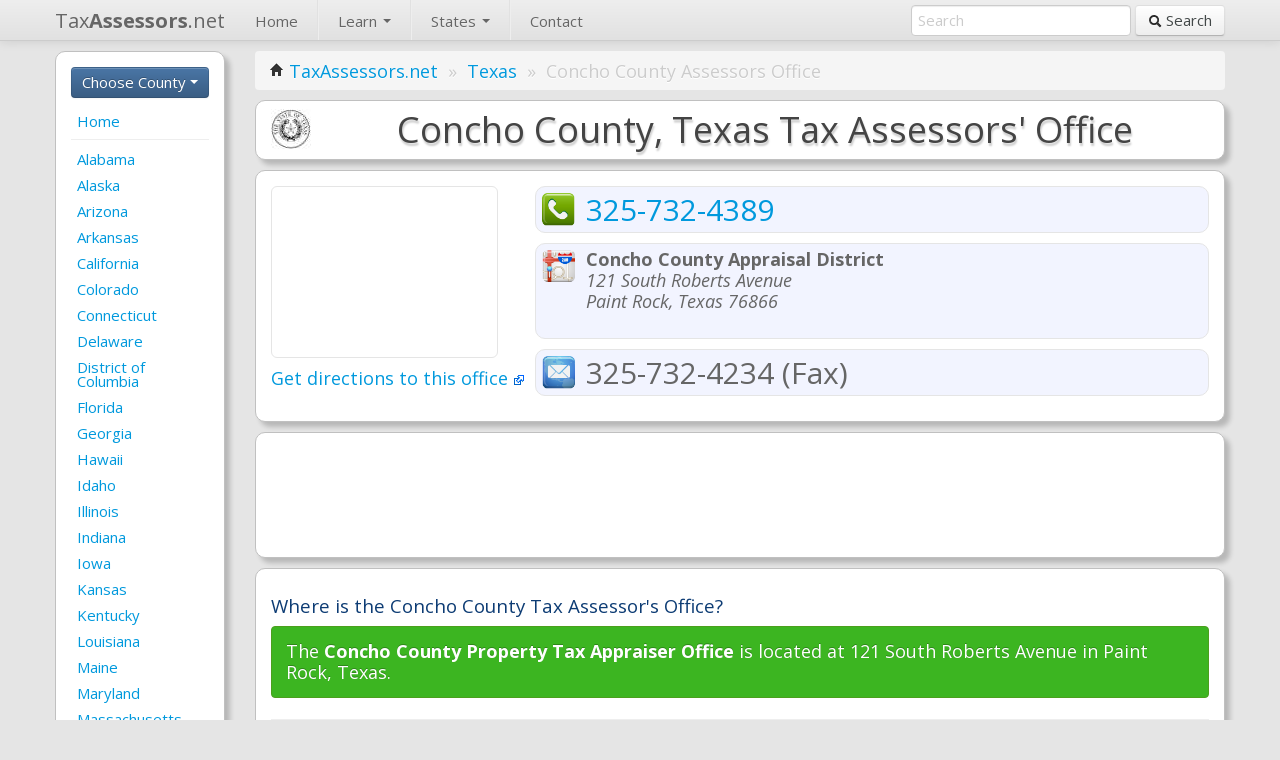

--- FILE ---
content_type: text/html; charset=iso-8859-1
request_url: https://www.taxassessors.net/texas/conchocounty.htm
body_size: 7229
content:
<!DOCTYPE html>
<html lang=en>
<head>
<title> Concho County Assessor's Office </title>
<META name=viewport content="width=device-width, initial-scale=1.0"/>
<META http-equiv=Content-Type content="text/html; charset=iso-8859-1"/>
<META name=Keywords content="tax assessor, tax appraiser, property tax assessor, real estate taxes"/>
<META name=Copyright content="Copyright (C) 2026 TaxAssessors.net"/>
<META name=robots content="index,follow"/>
<META name=Distribution content=Global />
<META name=Rating content=General />
<LINK href="/resources/css/A.bootstrap.min.css.pagespeed.cf.NbsagvghnR.css" rel=stylesheet media=screen><LINK href="//cdnjs.cloudflare.com/ajax/libs/twitter-bootstrap/2.3.2/css/bootstrap-responsive.css" rel=stylesheet><style>.dropdown-backdrop{position:static}body{background:#e5e5e5}#navbar-top{margin-bottom:10px}.brand{}#navbar-left{}#navbar-left .nav-pills li a{padding:6px;margin:2px;margin:0}.container{}#content{font-size:1.2em}.breadcrumb{margin-bottom:10px}.box{padding:15px;margin-bottom:10px;border:1px solid silver;border-radius:10px;-moz-box-shadow:5px 5px 5px rgba(0,0,0,.2);-webkit-box-shadow:5px 5px 5px rgba(0,0,0,.2);box-shadow:5px 5px 5px rgba(0,0,0,.2)}.heading{text-shadow:1px 3px 2px rgba(0,0,0,.2);color:#444;font-size:2em;margin:0}h4{color:#0d3c74}.dropdown-menu{max-height:600px;overflow-y:auto}.less-padding{padding:8px 15px 8px 15px}.no-side-padding{padding-left:0;padding-right:0}.less-margin{margin:5px 0 5px 0}.spaced{margin-top:5px;margin-bottom:5px}.top-spaced{margin-top:10px}.bottom-spaced{margin-bottom:10px}.right-spaced{margin-right:10px}.padded{padding-top:10px;padding-bottom:10px}.rounded{border-radius:1%}.whitebg{background:#fff}.silverbg{background:#e5e5e5}.lightgraybg{background:#efefef}footer{color:gray;font-size:1em;text-align:center;margin:2% 0% 2%}#us_map{width:100%;height:500px}.map-canvas{width:225px;height:170px;border:1px solid #e5e5e5;border-radius:6px;overflow:hidden}.info-element{border:1px solid #e5e5e5;border-radius:10px;margin-bottom:10px;background:#f2f4ff;padding:5px;overflow:hidden}.info-element>img{height:35px;vertical-align:bottom}.info-element-textfill{font-size:30px;line-height:35px}address{white-space:nowrap;font-style:italic}address:first-line{font-weight:bold;font-style:normal!important}address:not(:first-line) {font-style:italic}.tiny-logo{height:22px}@media screen and (max-width:600px){html,body,container{padding:0;margin:0;overflow-x:hidden}#us_map{height:200px}.box{border-radius:2px}.heading{font-size:1.5em}}</style><SCRIPT src="//cdnjs.cloudflare.com/ajax/libs/jquery/2.0.3/jquery.min.js" type="4587b7e62069254b92193003-text/javascript"></SCRIPT>
<SCRIPT src="//cdnjs.cloudflare.com/ajax/libs/twitter-bootstrap/2.3.2/js/bootstrap.min.js" type="4587b7e62069254b92193003-text/javascript"></SCRIPT>
<LINK rel="shortcut icon" href="/resources/favicon.ico"/>
<LINK href="/favicon.ico" rel=icon type="image/x-icon"/>
</head>
<body>
<div id=navbar-top class="navbar navbar-static-top">
<div class=navbar-inner>
<div class=container>
<a class="btn btn-navbar" data-toggle=collapse data-target=.nav-collapse>
<span class=icon-bar></span>
<span class=icon-bar></span>
<span class=icon-bar></span>
</a>
<a class=brand href="/"> Tax<b>Assessors</b>.net </a>
<div class="nav-collapse collapse">
<ul class=nav>
<li><a href="/">Home</a></li>
<li class=divider-vertical></li>
<li class=dropdown>
<a href="#" class=dropdown-toggle data-toggle=dropdown>
Learn
<b class=caret></b>
</a>
<ul class=dropdown-menu>
<li><a href="/what-is-a-tax-assessor.htm">What is a tax assessor?</a></li>
<li><a href="/what-is-a-homestead-exemption.htm">What is a homestead exemption?</a></li>
<li><a href="/how-to-appeal-property-taxes.htm">How do I appeal my property taxes?</a></li>
</ul>
</li>
<li class=divider-vertical></li>
<li class=dropdown>
<a href="#" class=dropdown-toggle data-toggle=dropdown>
States
<b class=caret></b>
</a>
<ul class=dropdown-menu>
<li><a href='/alabama.htm'>Alabama</a></li><li><a href='/alaska.htm'>Alaska</a></li><li><a href='/arizona.htm'>Arizona</a></li><li><a href='/arkansas.htm'>Arkansas</a></li><li><a href='/california.htm'>California</a></li><li><a href='/colorado.htm'>Colorado</a></li><li><a href='/connecticut.htm'>Connecticut</a></li><li><a href='/delaware.htm'>Delaware</a></li><li><a href='/districtofcolumbia.htm'>District of Columbia</a></li><li><a href='/florida.htm'>Florida</a></li><li><a href='/georgia.htm'>Georgia</a></li><li><a href='/hawaii.htm'>Hawaii</a></li><li><a href='/idaho.htm'>Idaho</a></li><li><a href='/illinois.htm'>Illinois</a></li><li><a href='/indiana.htm'>Indiana</a></li><li><a href='/iowa.htm'>Iowa</a></li><li><a href='/kansas.htm'>Kansas</a></li><li><a href='/kentucky.htm'>Kentucky</a></li><li><a href='/louisiana.htm'>Louisiana</a></li><li><a href='/maine.htm'>Maine</a></li><li><a href='/maryland.htm'>Maryland</a></li><li><a href='/massachusetts.htm'>Massachusetts</a></li><li><a href='/michigan.htm'>Michigan</a></li><li><a href='/minnesota.htm'>Minnesota</a></li><li><a href='/mississippi.htm'>Mississippi</a></li><li><a href='/missouri.htm'>Missouri</a></li><li><a href='/montana.htm'>Montana</a></li><li><a href='/nebraska.htm'>Nebraska</a></li><li><a href='/nevada.htm'>Nevada</a></li><li><a href='/newhampshire.htm'>New Hampshire</a></li><li><a href='/newjersey.htm'>New Jersey</a></li><li><a href='/newmexico.htm'>New Mexico</a></li><li><a href='/newyork.htm'>New York</a></li><li><a href='/northcarolina.htm'>North Carolina</a></li><li><a href='/northdakota.htm'>North Dakota</a></li><li><a href='/ohio.htm'>Ohio</a></li><li><a href='/oklahoma.htm'>Oklahoma</a></li><li><a href='/oregon.htm'>Oregon</a></li><li><a href='/pennsylvania.htm'>Pennsylvania</a></li><li><a href='/rhodeisland.htm'>Rhode Island</a></li><li><a href='/southcarolina.htm'>South Carolina</a></li><li><a href='/southdakota.htm'>South Dakota</a></li><li><a href='/tennessee.htm'>Tennessee</a></li><li class=selected><a href='/texas.htm'>Texas</a></li><li><a href='/utah.htm'>Utah</a></li><li><a href='/vermont.htm'>Vermont</a></li><li><a href='/virginia.htm'>Virginia</a></li><li><a href='/washington.htm'>Washington</a></li><li><a href='/westvirginia.htm'>West Virginia</a></li><li><a href='/wisconsin.htm'>Wisconsin</a></li><li><a href='/wyoming.htm'>Wyoming</a></li>
</ul>
</li>
<li class=divider-vertical></li>
<li><a href="/contact">Contact</a></li>
</ul>
<form class="navbar-form pull-right" method=POST action="/search">
<input type=text name=query placeholder=Search>
<button type=submit class=btn> <span class=icon-search></span> Search</button>
</form>
</div>
</div>
</div>
</div>
<div class=container>
<div class=row-fluid>
<div id=navbar-left class="span2 whitebg box hidden-phone">
<div class="btn-group bottom-spaced btn-block">
<a class="btn btn-info dropdown-toggle btn-block" data-toggle=dropdown href="#">
Choose County
<span class=caret></span>
</a>
<ul class=dropdown-menu>
<li><a href='/texas/andersoncounty.htm'>Anderson County</a></li><li><a href='/texas/andrewscounty.htm'>Andrews County</a></li><li><a href='/texas/angelinacounty.htm'>Angelina County</a></li><li><a href='/texas/aransascounty.htm'>Aransas County</a></li><li><a href='/texas/archercounty.htm'>Archer County</a></li><li><a href='/texas/armstrongcounty.htm'>Armstrong County</a></li><li><a href='/texas/atascosacounty.htm'>Atascosa County</a></li><li><a href='/texas/austincounty.htm'>Austin County</a></li><li><a href='/texas/baileycounty.htm'>Bailey County</a></li><li><a href='/texas/banderacounty.htm'>Bandera County</a></li><li><a href='/texas/bastropcounty.htm'>Bastrop County</a></li><li><a href='/texas/baylorcounty.htm'>Baylor County</a></li><li><a href='/texas/beecounty.htm'>Bee County</a></li><li><a href='/texas/bellcounty.htm'>Bell County</a></li><li><a href='/texas/bexarcounty.htm'>Bexar County</a></li><li><a href='/texas/blancocounty.htm'>Blanco County</a></li><li><a href='/texas/bordencounty.htm'>Borden County</a></li><li><a href='/texas/bosquecounty.htm'>Bosque County</a></li><li><a href='/texas/bowiecounty.htm'>Bowie County</a></li><li><a href='/texas/brazoriacounty.htm'>Brazoria County</a></li><li><a href='/texas/brazoscounty.htm'>Brazos County</a></li><li><a href='/texas/brewstercounty.htm'>Brewster County</a></li><li><a href='/texas/briscoecounty.htm'>Briscoe County</a></li><li><a href='/texas/brookscounty.htm'>Brooks County</a></li><li><a href='/texas/browncounty.htm'>Brown County</a></li><li><a href='/texas/burlesoncounty.htm'>Burleson County</a></li><li><a href='/texas/burnetcounty.htm'>Burnet County</a></li><li><a href='/texas/caldwellcounty.htm'>Caldwell County</a></li><li><a href='/texas/calhouncounty.htm'>Calhoun County</a></li><li><a href='/texas/callahancounty.htm'>Callahan County</a></li><li><a href='/texas/cameroncounty.htm'>Cameron County</a></li><li><a href='/texas/campcounty.htm'>Camp County</a></li><li><a href='/texas/carsoncounty.htm'>Carson County</a></li><li><a href='/texas/casscounty.htm'>Cass County</a></li><li><a href='/texas/castrocounty.htm'>Castro County</a></li><li><a href='/texas/chamberscounty.htm'>Chambers County</a></li><li><a href='/texas/cherokeecounty.htm'>Cherokee County</a></li><li><a href='/texas/childresscounty.htm'>Childress County</a></li><li><a href='/texas/claycounty.htm'>Clay County</a></li><li><a href='/texas/cochrancounty.htm'>Cochran County</a></li><li><a href='/texas/cokecounty.htm'>Coke County</a></li><li><a href='/texas/colemancounty.htm'>Coleman County</a></li><li><a href='/texas/collincounty.htm'>Collin County</a></li><li><a href='/texas/collingsworthcounty.htm'>Collingsworth County</a></li><li><a href='/texas/coloradocounty.htm'>Colorado County</a></li><li><a href='/texas/comalcounty.htm'>Comal County</a></li><li><a href='/texas/comanchecounty.htm'>Comanche County</a></li><li><a href='/texas/conchocounty.htm'>Concho County</a></li><li><a href='/texas/cookecounty.htm'>Cooke County</a></li><li><a href='/texas/coryellcounty.htm'>Coryell County</a></li><li><a href='/texas/cottlecounty.htm'>Cottle County</a></li><li><a href='/texas/cranecounty.htm'>Crane County</a></li><li><a href='/texas/crockettcounty.htm'>Crockett County</a></li><li><a href='/texas/crosbycounty.htm'>Crosby County</a></li><li><a href='/texas/culbersoncounty.htm'>Culberson County</a></li><li><a href='/texas/dallamcounty.htm'>Dallam County</a></li><li><a href='/texas/dallascounty.htm'>Dallas County</a></li><li><a href='/texas/dawsoncounty.htm'>Dawson County</a></li><li><a href='/texas/deafsmithcounty.htm'>Deaf Smith County</a></li><li><a href='/texas/deltacounty.htm'>Delta County</a></li><li><a href='/texas/dentoncounty.htm'>Denton County</a></li><li><a href='/texas/dewittcounty.htm'>Dewitt County</a></li><li><a href='/texas/dickenscounty.htm'>Dickens County</a></li><li><a href='/texas/dimmitcounty.htm'>Dimmit County</a></li><li><a href='/texas/donleycounty.htm'>Donley County</a></li><li><a href='/texas/duvalcounty.htm'>Duval County</a></li><li><a href='/texas/eastlandcounty.htm'>Eastland County</a></li><li><a href='/texas/ectorcounty.htm'>Ector County</a></li><li><a href='/texas/edwardscounty.htm'>Edwards County</a></li><li><a href='/texas/elpasocounty.htm'>El Paso County</a></li><li><a href='/texas/elliscounty.htm'>Ellis County</a></li><li><a href='/texas/erathcounty.htm'>Erath County</a></li><li><a href='/texas/fallscounty.htm'>Falls County</a></li><li><a href='/texas/fannincounty.htm'>Fannin County</a></li><li><a href='/texas/fayettecounty.htm'>Fayette County</a></li><li><a href='/texas/fishercounty.htm'>Fisher County</a></li><li><a href='/texas/floydcounty.htm'>Floyd County</a></li><li><a href='/texas/foardcounty.htm'>Foard County</a></li><li><a href='/texas/fortbendcounty.htm'>Fort Bend County</a></li><li><a href='/texas/franklincounty.htm'>Franklin County</a></li><li><a href='/texas/freestonecounty.htm'>Freestone County</a></li><li><a href='/texas/friocounty.htm'>Frio County</a></li><li><a href='/texas/gainescounty.htm'>Gaines County</a></li><li><a href='/texas/galvestoncounty.htm'>Galveston County</a></li><li><a href='/texas/garzacounty.htm'>Garza County</a></li><li><a href='/texas/gillespiecounty.htm'>Gillespie County</a></li><li><a href='/texas/glasscockcounty.htm'>Glasscock County</a></li><li><a href='/texas/goliadcounty.htm'>Goliad County</a></li><li><a href='/texas/gonzalescounty.htm'>Gonzales County</a></li><li><a href='/texas/graycounty.htm'>Gray County</a></li><li><a href='/texas/graysoncounty.htm'>Grayson County</a></li><li><a href='/texas/greggcounty.htm'>Gregg County</a></li><li><a href='/texas/grimescounty.htm'>Grimes County</a></li><li><a href='/texas/guadalupecounty.htm'>Guadalupe County</a></li><li><a href='/texas/halecounty.htm'>Hale County</a></li><li><a href='/texas/hallcounty.htm'>Hall County</a></li><li><a href='/texas/hamiltoncounty.htm'>Hamilton County</a></li><li><a href='/texas/hansfordcounty.htm'>Hansford County</a></li><li><a href='/texas/hardemancounty.htm'>Hardeman County</a></li><li><a href='/texas/hardincounty.htm'>Hardin County</a></li><li><a href='/texas/harriscounty.htm'>Harris County</a></li><li><a href='/texas/harrisoncounty.htm'>Harrison County</a></li><li><a href='/texas/hartleycounty.htm'>Hartley County</a></li><li><a href='/texas/haskellcounty.htm'>Haskell County</a></li><li><a href='/texas/hayscounty.htm'>Hays County</a></li><li><a href='/texas/hemphillcounty.htm'>Hemphill County</a></li><li><a href='/texas/hendersoncounty.htm'>Henderson County</a></li><li><a href='/texas/hidalgocounty.htm'>Hidalgo County</a></li><li><a href='/texas/hillcounty.htm'>Hill County</a></li><li><a href='/texas/hockleycounty.htm'>Hockley County</a></li><li><a href='/texas/hoodcounty.htm'>Hood County</a></li><li><a href='/texas/hopkinscounty.htm'>Hopkins County</a></li><li><a href='/texas/houstoncounty.htm'>Houston County</a></li><li><a href='/texas/howardcounty.htm'>Howard County</a></li><li><a href='/texas/hudspethcounty.htm'>Hudspeth County</a></li><li><a href='/texas/huntcounty.htm'>Hunt County</a></li><li><a href='/texas/hutchinsoncounty.htm'>Hutchinson County</a></li><li><a href='/texas/irioncounty.htm'>Irion County</a></li><li><a href='/texas/jackcounty.htm'>Jack County</a></li><li><a href='/texas/jacksoncounty.htm'>Jackson County</a></li><li><a href='/texas/jaspercounty.htm'>Jasper County</a></li><li><a href='/texas/jeffdaviscounty.htm'>Jeff Davis County</a></li><li><a href='/texas/jeffersoncounty.htm'>Jefferson County</a></li><li><a href='/texas/jimhoggcounty.htm'>Jim Hogg County</a></li><li><a href='/texas/jimwellscounty.htm'>Jim Wells County</a></li><li><a href='/texas/johnsoncounty.htm'>Johnson County</a></li><li><a href='/texas/jonescounty.htm'>Jones County</a></li><li><a href='/texas/karnescounty.htm'>Karnes County</a></li><li><a href='/texas/kaufmancounty.htm'>Kaufman County</a></li><li><a href='/texas/kendallcounty.htm'>Kendall County</a></li><li><a href='/texas/kenedycounty.htm'>Kenedy County</a></li><li><a href='/texas/kentcounty.htm'>Kent County</a></li><li><a href='/texas/kerrcounty.htm'>Kerr County</a></li><li><a href='/texas/kimblecounty.htm'>Kimble County</a></li><li><a href='/texas/kingcounty.htm'>King County</a></li><li><a href='/texas/kinneycounty.htm'>Kinney County</a></li><li><a href='/texas/klebergcounty.htm'>Kleberg County</a></li><li><a href='/texas/knoxcounty.htm'>Knox County</a></li><li><a href='/texas/lasallecounty.htm'>La Salle County</a></li><li><a href='/texas/lamarcounty.htm'>Lamar County</a></li><li><a href='/texas/lambcounty.htm'>Lamb County</a></li><li><a href='/texas/lampasascounty.htm'>Lampasas County</a></li><li><a href='/texas/lavacacounty.htm'>Lavaca County</a></li><li><a href='/texas/leecounty.htm'>Lee County</a></li><li><a href='/texas/leoncounty.htm'>Leon County</a></li><li><a href='/texas/libertycounty.htm'>Liberty County</a></li><li><a href='/texas/limestonecounty.htm'>Limestone County</a></li><li><a href='/texas/lipscombcounty.htm'>Lipscomb County</a></li><li><a href='/texas/liveoakcounty.htm'>Live Oak County</a></li><li><a href='/texas/llanocounty.htm'>Llano County</a></li><li><a href='/texas/lovingcounty.htm'>Loving County</a></li><li><a href='/texas/lubbockcounty.htm'>Lubbock County</a></li><li><a href='/texas/lynncounty.htm'>Lynn County</a></li><li><a href='/texas/madisoncounty.htm'>Madison County</a></li><li><a href='/texas/marioncounty.htm'>Marion County</a></li><li><a href='/texas/martincounty.htm'>Martin County</a></li><li><a href='/texas/masoncounty.htm'>Mason County</a></li><li><a href='/texas/matagordacounty.htm'>Matagorda County</a></li><li><a href='/texas/maverickcounty.htm'>Maverick County</a></li><li><a href='/texas/mccullochcounty.htm'>McCulloch County</a></li><li><a href='/texas/mclennancounty.htm'>McLennan County</a></li><li><a href='/texas/mcmullencounty.htm'>McMullen County</a></li><li><a href='/texas/medinacounty.htm'>Medina County</a></li><li><a href='/texas/menardcounty.htm'>Menard County</a></li><li><a href='/texas/midlandcounty.htm'>Midland County</a></li><li><a href='/texas/milamcounty.htm'>Milam County</a></li><li><a href='/texas/millscounty.htm'>Mills County</a></li><li><a href='/texas/mitchellcounty.htm'>Mitchell County</a></li><li><a href='/texas/montaguecounty.htm'>Montague County</a></li><li><a href='/texas/montgomerycounty.htm'>Montgomery County</a></li><li><a href='/texas/moorecounty.htm'>Moore County</a></li><li><a href='/texas/morriscounty.htm'>Morris County</a></li><li><a href='/texas/motleycounty.htm'>Motley County</a></li><li><a href='/texas/nacogdochescounty.htm'>Nacogdoches County</a></li><li><a href='/texas/navarrocounty.htm'>Navarro County</a></li><li><a href='/texas/newtoncounty.htm'>Newton County</a></li><li><a href='/texas/nolancounty.htm'>Nolan County</a></li><li><a href='/texas/nuecescounty.htm'>Nueces County</a></li><li><a href='/texas/ochiltreecounty.htm'>Ochiltree County</a></li><li><a href='/texas/oldhamcounty.htm'>Oldham County</a></li><li><a href='/texas/orangecounty.htm'>Orange County</a></li><li><a href='/texas/palopintocounty.htm'>Palo Pinto County</a></li><li><a href='/texas/panolacounty.htm'>Panola County</a></li><li><a href='/texas/parkercounty.htm'>Parker County</a></li><li><a href='/texas/parmercounty.htm'>Parmer County</a></li><li><a href='/texas/pecoscounty.htm'>Pecos County</a></li><li><a href='/texas/polkcounty.htm'>Polk County</a></li><li><a href='/texas/pottercounty.htm'>Potter County</a></li><li><a href='/texas/presidiocounty.htm'>Presidio County</a></li><li><a href='/texas/rainscounty.htm'>Rains County</a></li><li><a href='/texas/randallcounty.htm'>Randall County</a></li><li><a href='/texas/reagancounty.htm'>Reagan County</a></li><li><a href='/texas/realcounty.htm'>Real County</a></li><li><a href='/texas/redrivercounty.htm'>Red River County</a></li><li><a href='/texas/reevescounty.htm'>Reeves County</a></li><li><a href='/texas/refugiocounty.htm'>Refugio County</a></li><li><a href='/texas/robertscounty.htm'>Roberts County</a></li><li><a href='/texas/robertsoncounty.htm'>Robertson County</a></li><li><a href='/texas/rockwallcounty.htm'>Rockwall County</a></li><li><a href='/texas/runnelscounty.htm'>Runnels County</a></li><li><a href='/texas/ruskcounty.htm'>Rusk County</a></li><li><a href='/texas/sabinecounty.htm'>Sabine County</a></li><li><a href='/texas/sanaugustinecounty.htm'>San Augustine County</a></li><li><a href='/texas/sanjacintocounty.htm'>San Jacinto County</a></li><li><a href='/texas/sanpatriciocounty.htm'>San Patricio County</a></li><li><a href='/texas/sansabacounty.htm'>San Saba County</a></li><li><a href='/texas/schleichercounty.htm'>Schleicher County</a></li><li><a href='/texas/scurrycounty.htm'>Scurry County</a></li><li><a href='/texas/shackelfordcounty.htm'>Shackelford County</a></li><li><a href='/texas/shelbycounty.htm'>Shelby County</a></li><li><a href='/texas/shermancounty.htm'>Sherman County</a></li><li><a href='/texas/smithcounty.htm'>Smith County</a></li><li><a href='/texas/somervellcounty.htm'>Somervell County</a></li><li><a href='/texas/starrcounty.htm'>Starr County</a></li><li><a href='/texas/stephenscounty.htm'>Stephens County</a></li><li><a href='/texas/sterlingcounty.htm'>Sterling County</a></li><li><a href='/texas/stonewallcounty.htm'>Stonewall County</a></li><li><a href='/texas/suttoncounty.htm'>Sutton County</a></li><li><a href='/texas/swishercounty.htm'>Swisher County</a></li><li><a href='/texas/tarrantcounty.htm'>Tarrant County</a></li><li><a href='/texas/taylorcounty.htm'>Taylor County</a></li><li><a href='/texas/terrellcounty.htm'>Terrell County</a></li><li><a href='/texas/terrycounty.htm'>Terry County</a></li><li><a href='/texas/throckmortoncounty.htm'>Throckmorton County</a></li><li><a href='/texas/tituscounty.htm'>Titus County</a></li><li><a href='/texas/tomgreencounty.htm'>Tom Green County</a></li><li><a href='/texas/traviscounty.htm'>Travis County</a></li><li><a href='/texas/trinitycounty.htm'>Trinity County</a></li><li><a href='/texas/tylercounty.htm'>Tyler County</a></li><li><a href='/texas/upshurcounty.htm'>Upshur County</a></li><li><a href='/texas/uptoncounty.htm'>Upton County</a></li><li><a href='/texas/uvaldecounty.htm'>Uvalde County</a></li><li><a href='/texas/valverdecounty.htm'>Val Verde County</a></li><li><a href='/texas/vanzandtcounty.htm'>Van Zandt County</a></li><li><a href='/texas/victoriacounty.htm'>Victoria County</a></li><li><a href='/texas/walkercounty.htm'>Walker County</a></li><li><a href='/texas/wallercounty.htm'>Waller County</a></li><li><a href='/texas/wardcounty.htm'>Ward County</a></li><li><a href='/texas/washingtoncounty.htm'>Washington County</a></li><li><a href='/texas/webbcounty.htm'>Webb County</a></li><li><a href='/texas/whartoncounty.htm'>Wharton County</a></li><li><a href='/texas/wheelercounty.htm'>Wheeler County</a></li><li><a href='/texas/wichitacounty.htm'>Wichita County</a></li><li><a href='/texas/wilbargercounty.htm'>Wilbarger County</a></li><li><a href='/texas/willacycounty.htm'>Willacy County</a></li><li><a href='/texas/williamsoncounty.htm'>Williamson County</a></li><li><a href='/texas/wilsoncounty.htm'>Wilson County</a></li><li><a href='/texas/winklercounty.htm'>Winkler County</a></li><li><a href='/texas/wisecounty.htm'>Wise County</a></li><li><a href='/texas/woodcounty.htm'>Wood County</a></li><li><a href='/texas/yoakumcounty.htm'>Yoakum County</a></li><li><a href='/texas/youngcounty.htm'>Young County</a></li><li><a href='/texas/zapatacounty.htm'>Zapata County</a></li><li><a href='/texas/zavalacounty.htm'>Zavala County</a></li>
</ul>
</div>
<ul class="nav nav-pills nav-stacked">
<li><a href="/">Home</a></li>
<li class=divider> <hr class=less-margin /> </li>
<li><a href='/alabama.htm'>Alabama</a></li><li><a href='/alaska.htm'>Alaska</a></li><li><a href='/arizona.htm'>Arizona</a></li><li><a href='/arkansas.htm'>Arkansas</a></li><li><a href='/california.htm'>California</a></li><li><a href='/colorado.htm'>Colorado</a></li><li><a href='/connecticut.htm'>Connecticut</a></li><li><a href='/delaware.htm'>Delaware</a></li><li><a href='/districtofcolumbia.htm'>District of Columbia</a></li><li><a href='/florida.htm'>Florida</a></li><li><a href='/georgia.htm'>Georgia</a></li><li><a href='/hawaii.htm'>Hawaii</a></li><li><a href='/idaho.htm'>Idaho</a></li><li><a href='/illinois.htm'>Illinois</a></li><li><a href='/indiana.htm'>Indiana</a></li><li><a href='/iowa.htm'>Iowa</a></li><li><a href='/kansas.htm'>Kansas</a></li><li><a href='/kentucky.htm'>Kentucky</a></li><li><a href='/louisiana.htm'>Louisiana</a></li><li><a href='/maine.htm'>Maine</a></li><li><a href='/maryland.htm'>Maryland</a></li><li><a href='/massachusetts.htm'>Massachusetts</a></li><li><a href='/michigan.htm'>Michigan</a></li><li><a href='/minnesota.htm'>Minnesota</a></li><li><a href='/mississippi.htm'>Mississippi</a></li><li><a href='/missouri.htm'>Missouri</a></li><li><a href='/montana.htm'>Montana</a></li><li><a href='/nebraska.htm'>Nebraska</a></li><li><a href='/nevada.htm'>Nevada</a></li><li><a href='/newhampshire.htm'>New Hampshire</a></li><li><a href='/newjersey.htm'>New Jersey</a></li><li><a href='/newmexico.htm'>New Mexico</a></li><li><a href='/newyork.htm'>New York</a></li><li><a href='/northcarolina.htm'>North Carolina</a></li><li><a href='/northdakota.htm'>North Dakota</a></li><li><a href='/ohio.htm'>Ohio</a></li><li><a href='/oklahoma.htm'>Oklahoma</a></li><li><a href='/oregon.htm'>Oregon</a></li><li><a href='/pennsylvania.htm'>Pennsylvania</a></li><li><a href='/rhodeisland.htm'>Rhode Island</a></li><li><a href='/southcarolina.htm'>South Carolina</a></li><li><a href='/southdakota.htm'>South Dakota</a></li><li><a href='/tennessee.htm'>Tennessee</a></li><li class=active><a href='/texas.htm'>Texas</a></li><li><a href='/utah.htm'>Utah</a></li><li><a href='/vermont.htm'>Vermont</a></li><li><a href='/virginia.htm'>Virginia</a></li><li><a href='/washington.htm'>Washington</a></li><li><a href='/westvirginia.htm'>West Virginia</a></li><li><a href='/wisconsin.htm'>Wisconsin</a></li><li><a href='/wyoming.htm'>Wyoming</a></li></ul>	</div>
<div id=content class=span10>
<ul class=breadcrumb>
<li>
<i class=icon-home></i>
<a href="/">TaxAssessors.net</a>
<span class=divider>&raquo;</span>
</li>
<li><a href="/texas.htm">Texas</a> <span class=divider>&raquo;</span></li>
<li class=active>Concho County Assessors Office</li></ul>
<div class="content whitebg box less-padding text-center">
<img src="/resources/img/seals/seal_texas.jpg" alt="Texas Property Tax Assessors" class="pull-left right-spaced hidden-phone"/>
<h1 class=heading> Concho County, Texas Tax Assessors' Office </h1>
</div>
<div class="content whitebg box">
<div class="pull-left hidden-phone right-spaced">
<div class="bottom-spaced map-canvas" id=AssessorMap></div>
<a href="https://maps.google.com/maps?daddr=Concho+County+Appraisal+District%2C+121+South+Roberts+Avenue%2C+Paint+Rock%2C+TX+76866" target=_blank> Get directions to this office <img src="/resources/img/external_link.png" alt="Get drivng directions to the Assessor's Office"/> </a>
</div>
<div class="info-element info-element-textfill">
<img src="/resources/img/phone.png" alt="Call the [] Tax Assessor" class="pull-left right-spaced"/>
<a href="tel:+13257324389"> 325-732-4389 </a>
</div>
<div class=info-element>
<img src="/resources/img/address.png" alt="Concho County Assessors Phone Number" class="pull-left right-spaced"/>
<address class=pull-left>
Concho County Appraisal District <br/>
121 South Roberts Avenue <br/>
Paint Rock, Texas 76866 </address>
</div>
<div class="info-element info-element-textfill">
<img src="/resources/img/fax.png" alt="Concho County Assessors Fax Number" class="pull-left right-spaced"/>
325-732-4234 (Fax) </div>
<div class=clearfix></div>
</div>
<div class="content whitebg box no-side-padding" align=center>
<script type="4587b7e62069254b92193003-text/javascript">google_ad_client="c"+"a-pu"+"b-2244"+"8476559"+"37829";width=document.documentElement.clientWidth;if(width<468){google_ad_slot="9585649067";google_ad_width=320;google_ad_height=50;}else if(width<1024){google_ad_slot="8820913066";google_ad_width=468;google_ad_height=60;}else{google_ad_slot="5867446661";google_ad_width=728;google_ad_height=90;}</script>
<script src="https://pagead2.googlesyndication.com/pagead/show_ads.js" type="4587b7e62069254b92193003-text/javascript"></script>
</div>
<div class="content whitebg box">
<h4> Where is the Concho County Tax Assessor's Office? </h4>
<div class="alert alert-success alert-block">
The <b>Concho County Property Tax Appraiser Office</b> is located at 121 South Roberts Avenue in Paint Rock, Texas.
</div>
<hr/>
<h4> What can the Concho County Assessor's Office do for me? </h4>
<p>
The Concho County Tax Assessor's Office oversees the appraisal and assessment of properties as well as the billing and collection of property taxes for all taxable real estate located in Concho County.
</p>
<p>
Contact the assessor's office if you need help with paying your property taxes, applying for a <a href="/what-is-a-homestead-exemption.htm">homestead exemption</a> or other tax exemption, reporting upgrades to your home, <a href="/how-to-appeal-property-taxes.htm">appealing your property tax assessment</a>, or verifying your property records.
</p>
<hr/>
<h4> Submitting a Concho County property tax appeal </h4>
<p>
If you believe that your house has been unfairly overappraised (i.e. appraised at a value higher than the true market value of the property), you can attempt to get your home re-appraised at a lower value by contacting the Assessor's Office to submit a property tax appeal.
</p>
<p>
You will have to submit a form describing your property and sufficient proof that it is overassessed, including valuations of similar homes nearby as evidence. If your appeal is accepted, your home assessment (and property taxes) will be lowered as a result.
</p>
<p>
If you would like to appeal your property, call the Concho County Assessor's Office at (325) 732 4389 and ask for a property tax appeal form. Keep in mind that property tax appeals are generally only accepted in a 1-3 month window each year.
</p>
<p>
For more information and example appeals, see <a href="/how-to-appeal-property-taxes.htm" target=_blank>how to appeal your property taxes</a>.
</p>
<hr/>
<div class=alert>
<p><b>Useful Concho County Facts:</b></p>
<p>
The median home value in Concho County is between $62,121.00 and $78,479.00. Property tax rates are based on property values.
</b>
</div>
<iframe valign=middle width="100%" height=300 marginheight=0 marginwidth=0 frameborder=0 vspace=0 hspace=0 scrolling=NO src="//www.dianomi.com/smartads.epl?id=2749"></iframe>
</div>
<div class="content whitebg box no-side-padding" align=center>
<script type="4587b7e62069254b92193003-text/javascript">google_ad_client="c"+"a-pu"+"b-2244"+"8476559"+"37829";width=document.documentElement.clientWidth;if(width<468){google_ad_slot="9585649067";google_ad_width=320;google_ad_height=50;}else if(width<1024){google_ad_slot="8820913066";google_ad_width=468;google_ad_height=60;}else{google_ad_slot="5867446661";google_ad_width=728;google_ad_height=90;}</script>
<script src="https://pagead2.googlesyndication.com/pagead/show_ads.js" type="4587b7e62069254b92193003-text/javascript"></script>
</div>
<div class="content whitebg box">
<h4> Useful Concho County Links: </h4>
<ul>
<li>
<a href="http://www.conchocad.org/(S(arqgt0453maseg55ytznl545))/search.aspx?clientid=conchocad" target=_blank rel=nofollow>
Concho County View by owner name, property address, account number or Parcel ID <img src="/resources/img/external_link.png" alt="External Link"/>
</a>
</li>
<li>
<a href="http://www.conchocad.org/privacy.htm" target=_blank rel=nofollow>
Concho County Assessors' Office Homepage <img src="/resources/img/external_link.png" alt="External Link"/>
</a>
</li>
<li>
<a href="http://www.taxnetusa.com/texas/concho/" target=_blank rel=nofollow>
Property Tax Search Tool <img src="/resources/img/external_link.png" alt="External Link"/>
</a>
</li>
</ul>
<hr/>
<div class="alert alert-error bottom-spaced">
<b>Links broken?</b> Please <a href="/contact">contact us</a> if any of our Concho County links are not working or are out-of-date.
</div>
</div>
<div class="content whitebg box no-side-padding" align=center>
<script type="4587b7e62069254b92193003-text/javascript">google_ad_client="c"+"a-pu"+"b-2244"+"8476559"+"37829";width=document.documentElement.clientWidth;if(width<468){google_ad_slot="9585649067";google_ad_width=320;google_ad_height=50;}else if(width<1024){google_ad_slot="8820913066";google_ad_width=468;google_ad_height=60;}else{google_ad_slot="5867446661";google_ad_width=728;google_ad_height=90;}</script>
<script src="https://pagead2.googlesyndication.com/pagead/show_ads.js" type="4587b7e62069254b92193003-text/javascript"></script>
</div>
<div class="content whitebg box">
<a href="/">
<i class=icon-backward></i>
<b>Back to TaxAssessors.net</b>
</a>
<img src="/resources/img/seals/seal_texas.jpg" alt="TaxAssessors.net - Concho County Tax Appraiser" class="pull-right tiny-logo"/>
</div>
<script src="https://maps.googleapis.com/maps/api/js?&sensor=false" type="4587b7e62069254b92193003-text/javascript"></script>
<script type="4587b7e62069254b92193003-text/javascript">function codeAddress(address,mapid){geocoder=new google.maps.Geocoder();geocoder.geocode({'address':address},function(results,status){if(status==google.maps.GeocoderStatus.OK){var myOptions={zoom:12,center:results[0].geometry.location,mapTypeId:google.maps.MapTypeId.ROADMAP}
map=new google.maps.Map(document.getElementById(mapid),myOptions);var marker=new google.maps.Marker({map:map,position:results[0].geometry.location});}});}$(function(){codeAddress("Concho County Appraisal District<br>121 South Roberts Ave., Paint Rock, TX 76866","AssessorMap");});</script>	</div>
</div>
<footer>
<strong>&copy; 2026 TaxAssessors.net. All rights reserved. Usage is subject to our <a href="/legal.htm">Terms and Privacy Policy</a>.</strong>
</footer>
<script async src="https://www.googletagmanager.com/gtag/js?id=G-MBZTZ222CF" type="4587b7e62069254b92193003-text/javascript"></script>
<script type="4587b7e62069254b92193003-text/javascript">window.dataLayer=window.dataLayer||[];function gtag(){dataLayer.push(arguments);}gtag('js',new Date());gtag('config','G-MBZTZ222CF');</script>
</div>
<script src="/cdn-cgi/scripts/7d0fa10a/cloudflare-static/rocket-loader.min.js" data-cf-settings="4587b7e62069254b92193003-|49" defer></script><script defer src="https://static.cloudflareinsights.com/beacon.min.js/vcd15cbe7772f49c399c6a5babf22c1241717689176015" integrity="sha512-ZpsOmlRQV6y907TI0dKBHq9Md29nnaEIPlkf84rnaERnq6zvWvPUqr2ft8M1aS28oN72PdrCzSjY4U6VaAw1EQ==" data-cf-beacon='{"version":"2024.11.0","token":"69f9f4d1203b472c891616bc40928d9d","r":1,"server_timing":{"name":{"cfCacheStatus":true,"cfEdge":true,"cfExtPri":true,"cfL4":true,"cfOrigin":true,"cfSpeedBrain":true},"location_startswith":null}}' crossorigin="anonymous"></script>
</body>
</html>

--- FILE ---
content_type: text/html; charset=utf-8
request_url: https://www.google.com/recaptcha/api2/aframe
body_size: 264
content:
<!DOCTYPE HTML><html><head><meta http-equiv="content-type" content="text/html; charset=UTF-8"></head><body><script nonce="1qsho46C1eiGrgfYgcuJDQ">/** Anti-fraud and anti-abuse applications only. See google.com/recaptcha */ try{var clients={'sodar':'https://pagead2.googlesyndication.com/pagead/sodar?'};window.addEventListener("message",function(a){try{if(a.source===window.parent){var b=JSON.parse(a.data);var c=clients[b['id']];if(c){var d=document.createElement('img');d.src=c+b['params']+'&rc='+(localStorage.getItem("rc::a")?sessionStorage.getItem("rc::b"):"");window.document.body.appendChild(d);sessionStorage.setItem("rc::e",parseInt(sessionStorage.getItem("rc::e")||0)+1);localStorage.setItem("rc::h",'1768661528042');}}}catch(b){}});window.parent.postMessage("_grecaptcha_ready", "*");}catch(b){}</script></body></html>